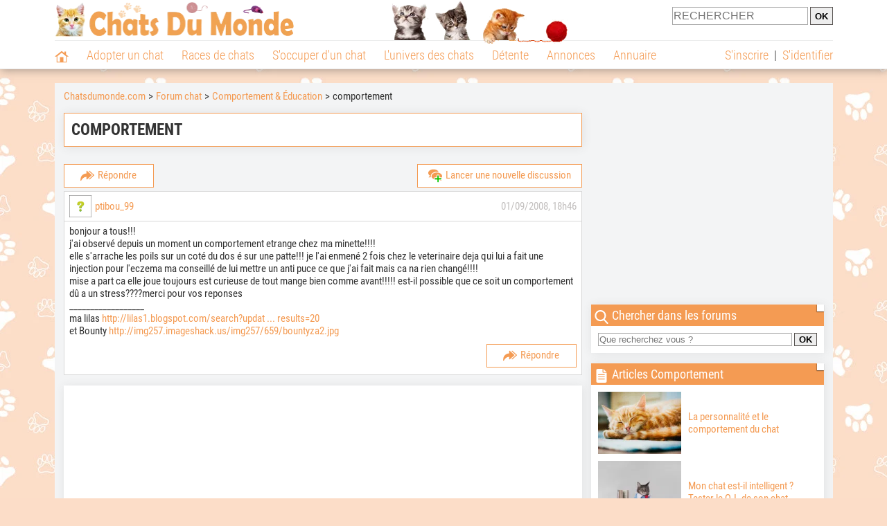

--- FILE ---
content_type: text/html; charset=UTF-8
request_url: https://www.chatsdumonde.com/forum/f46/comportement-t316385/
body_size: 11728
content:
<!DOCTYPE html>
<html xmlns="http://www.w3.org/1999/xhtml" dir="ltr" lang="fr">
<head>
<base href="https://www.chatsdumonde.com/forum/">
<!-- SEO by TfSEO (http://www.techforum.it/) -->	
<title>comportement - Comportement du chat</title>
<meta name="description" content="bonjour a tous!!! j'ai observé depuis un moment un comportement etrange chez ma minette!!!! elle s'arrache les poils sur un coté du dos é sur un...">
<!-- CSS Stylesheet -->



<!-- / CSS Stylesheet -->

<script src="clientscript/yui/yahoo-dom-event/yahoo-dom-event.js?v=383"></script>
<script src="clientscript/yui/connection/connection-min.js?v=383"></script>
<script>
<!--
var SESSIONURL = "";
var SECURITYTOKEN = "guest";
var IMGDIR_MISC = "https://img.chatsdumonde.com/forums/misc";
// -->
</script>
<script src="clientscript/vbulletin_global.js?v=383"></script>
<script src="clientscript/vbulletin_menu.js?v=383"></script>


	<link rel="alternate" type="application/rss+xml" title=" RSS Feed" href="external.php?type=RSS2">
	
		<link rel="alternate" type="application/rss+xml" title=" - Comportement & Éducation - RSS Feed" href="external.php?type=RSS2&amp;forumids=46">
	


            <meta name="robots" content="Index,follow,max-snippet:-1,max-image-preview:large,max-video-preview:-1">
            <meta name="viewport" content="width=device-width, initial-scale=1">
            
                            <meta property="og:title" content="">
                <meta property="og:type" content="website">
                <meta property="og:description" content="">
                <meta property="og:url" content="https://www.chatsdumonde.com/forum/f46/comportement-t316385/">
                <meta property="og:site_name" content="Chatsdumonde.com">                                    <meta property="fb:admins" content="100001917719228">
                                <meta property="og:locale" content="fr_FR">

                
                                    <meta property="og:image" content="https://img.chatsdumonde.com/visuels/thematiques/53_full.jpg">
                    <meta property="og:image:width" content="1280">
                    <meta property="og:image:height" content="960">
                    <meta name="thumbnail" content="https://img.chatsdumonde.com/visuels/thematiques/53_full.jpg">
                    <link rel="image_src" type="image/jpeg" href="https://img.chatsdumonde.com/visuels/thematiques/53_full.jpg">
                
                                <script type="application/ld+json">
                    [{"@context":"http://schema.org","@type":"Organization","name":"Chatsdumonde.com","url":"https://www.chatsdumonde.com/","logo":{"@type":"ImageObject","url":"https://img.chatsdumonde.com/global/logo/102/logo_white_big.jpg"},"sameAs":"https://www.facebook.com/chatsderace"}]                </script>
            
                            <link rel="canonical" href="https://www.chatsdumonde.com/forum/f46/comportement-t316385/">
                        <script type="text/javascript">
  !function(){var e=function(){var e,t="__tcfapiLocator",a=[],n=window;for(;n;){try{if(n.frames[t]){e=n;break}}catch(e){}if(n===window.top)break;n=n.parent}e||(!function e(){var a=n.document,r=!!n.frames[t];if(!r)if(a.body){var s=a.createElement("iframe");s.style.cssText="display:none",s.name=t,a.body.appendChild(s)}else setTimeout(e,5);return!r}(),n.__tcfapi=function(){for(var e,t=arguments.length,n=new Array(t),r=0;r<t;r++)n[r]=arguments[r];if(!n.length)return a;if("setGdprApplies"===n[0])n.length>3&&2===parseInt(n[1],10)&&"boolean"==typeof n[3]&&(e=n[3],"function"==typeof n[2]&&n[2]("set",!0));else if("ping"===n[0]){var s={gdprApplies:e,cmpLoaded:!1,cmpStatus:"stub"};"function"==typeof n[2]&&n[2](s)}else a.push(n)},n.addEventListener("message",(function(e){var t="string"==typeof e.data,a={};try{a=t?JSON.parse(e.data):e.data}catch(e){}var n=a.__tcfapiCall;n&&window.__tcfapi(n.command,n.version,(function(a,r){var s={__tcfapiReturn:{returnValue:a,success:r,callId:n.callId}};t&&(s=JSON.stringify(s)),e&&e.source&&e.source.postMessage&&e.source.postMessage(s,"*")}),n.parameter)}),!1))};"undefined"!=typeof module?module.exports=e:e()}();
</script>
<script type="text/javascript">
  const configSFBXAppConsent = {
    appKey: '43a11459-d4be-4a2f-a151-d056226e2ceb'
  }
</script>
<script src="https://cdn.appconsent.io/tcf2-clear/current/core.bundle.js" defer async></script>
<script type="text/javascript">
  window.dataLayer = window.dataLayer || [];
  if (typeof gtag === 'function') {
    window.isGtagInitBeforeAppConsent = true
  } else {
    function gtag() {
      dataLayer.push(arguments);
    }
  }
  (window.adsbygoogle = window.adsbygoogle || []).pauseAdRequests = 1;
  gtag('consent', 'default', {
    'analytics_storage': 'denied',
    'ad_user_data': 'denied',
    'ad_personalization': 'denied',
    'functionality_storage': 'denied',
    'security_storage': 'granted',
    'personalization_storage': 'denied',
    'ad_storage': 'denied',
    'wait_for_update': 500
  });
</script><link rel="preload" href="https://securepubads.g.doubleclick.net/tag/js/gpt.js" as="script" type="text/javascript">
<script>
var optidigitalQueue = optidigitalQueue || {};
optidigitalQueue.cmd = optidigitalQueue.cmd || [];
</script>
<script type='module' id='optidigital-ad-init' async data-config='{"adUnit": "/73308937/chatsdumonde.com/forums-topics","pageTargeting":{"thematique_id":"53"}}' src='//scripts.opti-digital.com/modules/?site=chatsdumonde'></script><script async src="https://fundingchoicesmessages.google.com/i/pub-3581225045785948?ers=1"></script><script>(function() {function signalGooglefcPresent() {if (!window.frames['googlefcPresent']) {if (document.body) {const iframe = document.createElement('iframe'); iframe.style = 'width: 0; height: 0; border: none; z-index: -1000; left: -1000px; top: -1000px;'; iframe.style.display = 'none'; iframe.name = 'googlefcPresent'; document.body.appendChild(iframe);} else {setTimeout(signalGooglefcPresent, 0);}}}signalGooglefcPresent();})();</script><link rel="preconnect" href="https://fonts.gstatic.com" crossorigin><link rel="preload" href="https://fonts.gstatic.com/s/robotocondensed/v16/ieVi2ZhZI2eCN5jzbjEETS9weq8-33mZGCQYbw.woff2" as="font" crossorigin><link rel="preload" href="https://fonts.gstatic.com/s/robotocondensed/v16/ieVl2ZhZI2eCN5jzbjEETS9weq8-19K7DQ.woff2" as="font" crossorigin><link rel="preload" href="https://fonts.gstatic.com/s/robotocondensed/v16/ieVi2ZhZI2eCN5jzbjEETS9weq8-32meGCQYbw.woff2" as="font" crossorigin><link rel="preload" href="https://fonts.gstatic.com/s/robotocondensed/v16/ieVj2ZhZI2eCN5jzbjEETS9weq8-19eLDwM9.woff2" as="font" crossorigin><link href="https://static.chatsdumonde.com/css/102/style_main.1.css?r=49187" rel="stylesheet" media="all"><link href="https://static.chatsdumonde.com/css/102/style_forums.1.css?r=49187" rel="stylesheet" media="all"><link href="https://static.chatsdumonde.com/css/102/style.1.css?r=49187" rel="stylesheet" media="print" onload="this.media='all'"><link href="https://static.chatsdumonde.com/css/102/print.1.css?r=49187" rel="stylesheet" media="print">
            <link rel="icon" type="image/x-icon" href="https://img.chatsdumonde.com/global/icones/jeux/102.ico">
            <link rel="shortcut icon" type="image/x-icon" href="https://img.chatsdumonde.com/global/icones/jeux/102.ico">

            <link rel="alternate" type="application/rss+xml" title="Chatsdumonde.com" href="https://static.chatsdumonde.com/rss/102101/articles-2-4.rss">

            <script src="https://static.chatsdumonde.com/js/domaines/102101.js?r=49378"></script>

            <script src="https://ajax.googleapis.com/ajax/libs/jquery/3.6.0/jquery.min.js"></script>            <script src="https://static.chatsdumonde.com/js/js_main.js?r=49378"></script>
            <script>charger_js('https://static.chatsdumonde.com/js/js.js?r=49378', []);</script>                                                                        <script>
                if (typeof(parametre) == 'undefined') {
                    var parametre = new Array();
                }
                parametre['current_version'] = '1';parametre['current_page_id_principal'] = '3520';                            </script><script>charger_js('https://static.chatsdumonde.com/js/wall.js?r=49378', {'success': 'affichage_wall();'});</script><script src='/.bunny-shield/bd/bunnyprint.js' data-key='GTrajXo16IJXbMN3Xn9u7Ot+l8B085qqcbwyPlMTS9t/tafd52go/VizxsFyQ98kIYUAK/[base64]/PNtqAJZKwgEVhrxgn8c=' data-validation='[base64]' id='bunnyprint' async></script></head><body onload="charger_lightbox('https://static.chatsdumonde.com/js/lightbox.js?r=49378', 'https://static.chatsdumonde.com/css/102/lightbox.1.css?r=49187', '');" onbeforeprint="print_page()">
<iframe id="doit" name="doit" class="masquer"></iframe><div id="doit_div" class="masquer"></div><div class="masquer position_fixed flex flex_center flex_justify_center" id="pprompt_div">
                    <div id="pprompt_overlay" class="overlay" onclick="pprompt_light_masquer();"></div>
                    <div id="pprompt_content"></div>
                </div>
                <div id="pprompt_div_save" class="masquer"></div>	<div id="header" class="flex flex_justify_center header">
		<div class="site_width">
		    <div id="header_version_1_haut" class="flex">
                <a href="https://www.chatsdumonde.com/"><img alt="Chats du monde, le site des amoureux des chats et chatons" src="https://img.chatsdumonde.com/global/logo/102/logo.png" class="visuels_type_23 flex flex_align_self_center" id="header_logo"></a>                <div class="flex_1 text_center"><img alt="Chatons" id="header_frise" class="visuels_type_183" src="https://img.chatsdumonde.com/visuels/emplacements/183/1.png"></div>                <div id="header_search" class="margin_top_default"><form action="/applications/3/ajax/search/traitement_search.php" id="form_search_header" target="doit" method="POST" class="flex">
<input type="hidden" name="domaine_id" value="">
<input type="hidden" name="entiteid" value="">
<input type="text" name="search" maxlength="80" placeholder="RECHERCHER" class="input_height_big">
<input type="submit" class="margin_left_xsmall" value="OK">
</form></div>
			</div>
			<div id="header_separateur" class="clear"></div>
			<nav class="float_left">
				<ul class="ul_block ol_ul_inline_block ul_light">
											<li id="nav_homepage">
							<a title="Page d'accueil" href="../../..//"><span class="lozad_sprite taille_3 sprite sprite_41" style="background-position: -3300px -0px;"></span></a>						</li>
										<li><a class="header_rubriques" href="../../../adoption/">Adopter un chat</a><ul class="display_none header_rubriques_unfold position_absolute ul_block ul_light"><li><a href="../../../adoption/">Conseils pour l'adoption</a></li><li><a href="../../../races-de-chats/">Races de chats</a></li><li><a href="../../../adresse/1-0-0-0-0-elevage-de-chats-1.php">Annuaire des élevages</a></li><li><a href="../../../adresse/17-0-0-0-0-refuge-pour-chat-association-de-protection-animale-1.php">Annuaire des refuges et associations</a></li><li><a href="../../../annonces/1-0-0-0-0-0-0-vente-chat-1.php">Chats à vendre</a></li><li><a href="../../../annonces/5-0-0-0-0-0-0-don-chat-1.php">Chats à donner</a></li><li><a href="../../../adoption/idee-nom-pour-chat-1157.php">Idées de nom de chat</a></li></ul></li><li><a class="header_rubriques" href="../../../races-de-chats/">Races de chats</a><ul class="display_none header_rubriques_unfold position_absolute ul_block ul_light"><li><a href="../../../races-de-chats/">Toutes les races</a></li><li><a href="../../../races-de-chats/bengal-2501.php">Bengal</a></li><li><a href="../../../races-de-chats/british-shorthair-2076.php">British Shorthair</a></li><li><a href="../../../races-de-chats/chartreux-2503.php">Chartreux</a></li><li><a href="../../../races-de-chats/maine-coon-2502.php">Maine Coon</a></li><li><a href="../../../races-de-chats/persan-2504.php">Persan</a></li><li><a href="../../../races-de-chats/ragdoll-2153.php">Ragdoll</a></li><li><a href="../../../races-de-chats/sacre-de-birmanie-2569.php">Sacré de Birmanie</a></li><li><a href="../../../../../../races-de-chats/siamois-2158.php">Siamois</a></li><li><a href="../../../races-de-chats/siberien-2126.php">Sibérien</a></li><li><a href="../../../races-de-chats/sphynx-2159.php">Sphynx</a></li></ul></li><li><a class="header_rubriques" href="../../../s-occuper-d-un-chat.php">S'occuper d'un chat</a><ul class="display_none header_rubriques_unfold position_absolute ul_block ul_light"><li><a href="../../../alimentation/">Alimentation</a></li><li><a href="../../../education/">Éducation</a></li><li><a href="../../../comportement/">Comportement</a></li><li><a href="../../../toilettage-entretien/">Entretien</a></li><li><a href="../../../sante/">Santé</a></li><li><a href="../../../activites/">Activités</a></li><li><a href="../../../vie-pratique/">Vie pratique</a></li><li><a href="../../../accessoires/">Accessoires</a></li><li><a href="../../../forum/">Forums d'entraide</a></li></ul></li><li><a class="header_rubriques" href="../../../les-chats.php">L'univers des chats</a><ul class="display_none header_rubriques_unfold position_absolute ul_block ul_light"><li><a href="../../../histoire/">Histoire</a></li><li><a href="../../../anatomie/">Anatomie</a></li><li><a href="../../../races-de-chats/">Races</a></li><li><a href="../../../metier/">Métiers avec des chats</a></li><li><a href="../../../culture/">Le chat dans la culture</a></li><li><a href="../../../chats-celebres/">Chats célèbres</a></li><li><a href="../../../monde/">Les chats dans le monde</a></li><li><a href="../../../usages/">Usages du chat</a></li><li><a href="../../../cousins-du-chat/">Cousins du chat</a></li></ul></li><li><a class="header_rubriques" href="../../../detente.php">Détente</a><ul class="display_none header_rubriques_unfold position_absolute ul_block ul_light"><li><a href="../../../photos-chats/">Photos</a></li><li><a href="../../../diaporamas-photos/">Diaporamas photos</a></li><li><a href="../../../video/">Vidéos</a></li><li><a href="../../../forum/">Forum</a></li></ul></li><li><a class="header_rubriques" href="../../../annonces/petites-annonces-chats-chatons.php">Annonces</a><ul class="display_none header_rubriques_unfold position_absolute ul_block ul_light"><li><a href="../../../annonces/1-0-0-0-0-0-0-vente-chat-1.php">Chats à vendre</a></li><li><a href="../../../annonces/5-0-0-0-0-0-0-don-chat-1.php">Chats à donner</a></li><li><a href="../../../annonces/3-0-0-0-0-0-0-offres-saillie-1.php">Saillie</a></li><li><a href="../../../annonces/publier-une-annonce.php" rel="nofollow">Publier une annonce</a></li></ul></li><li><a class="header_rubriques" href="../../../adresse/annuaire-professionnels-chats.php">Annuaire</a><ul class="display_none header_rubriques_unfold position_absolute ul_block ul_light"><li><a href="../../../adresse/annuaire-professionnels-chats.php">Tous les métiers</a></li><li><a href="../../../adresse/1-0-0-0-0-elevage-de-chats-1.php">Élevages</a></li><li><a href="../../../adresse/17-0-0-0-0-refuge-pour-chat-association-de-protection-animale-1.php">Refuges et associations</a></li><li><a href="../../../adresse/9-0-0-0-0-comportementaliste-pour-chat-1.php">Comportementalistes</a></li><li><a href="../../../adresse/19-0-0-0-0-toiletteur-pour-chat-1.php">Toiletteurs</a></li><li><a href="../../../adresse/35-0-0-0-0-osteopathe-masseur-pour-chat-1.php">Masseurs et ostéopathes</a></li><li><a href="../../../adresse/16-0-0-0-0-pension-pour-chat-1.php">Pensions</a></li><li><a href="../../../adresse/inscription.php" rel="nofollow">Référencer mon activité</a></li></ul></li>				</ul>
			</nav>
            <script>
            $('nav li').hover(
              function() {
                  $('ul', this).stop().slideDown(0);
              },
                function() {
                $('ul', this).stop().slideUp(0);
              }
            );
            </script>
							<div id="header_not_logged" class="header_logged_or_not_logged text_right"><div class="header_rubriques"><a href="../../../inscription.php" rel="nofollow">S'inscrire</a>&nbsp;&nbsp;|&nbsp;&nbsp;<a href="../../../index.php?page_id=3051&amp;redirection=forum/f46/comportement-t316385/" rel="nofollow">S'identifier</a></div></div>
						<div class="clear"></div>
		</div>
	</div>
    <div id="div_modal_header" onClick="masquer(&quot;div_modal_header&quot;);" class="img_center site_width"></div><div id="centre_page" class="site_width">
<div id="centre_page_gauche_droite" class="flex"><div id="div_gauche"><div id="breadcrumb"><ol itemscope itemtype="http://schema.org/BreadcrumbList" class="ol_ul_inline"><li itemprop="itemListElement" itemscope="" itemtype="http://schema.org/ListItem"><meta itemprop="position" content="1"><a itemprop="item" href="../../..//"><span itemprop="name">Chatsdumonde.com</span></a></li><li itemprop="itemListElement" itemscope="" itemtype="http://schema.org/ListItem"><meta itemprop="position" content="2"><a itemprop="item" href="../../../../../../forum/"><span itemprop="name">Forum chat</span></a></li><li itemprop="itemListElement" itemscope="" itemtype="http://schema.org/ListItem"><meta itemprop="position" content="3"><a itemprop="item" href="../../../forum/f46/"><span itemprop="name">Comportement & Éducation</span></a></li><li itemprop="itemListElement" itemscope="" itemtype="http://schema.org/ListItem" class="li_last"><meta itemprop="position" content="4"><span itemprop="name">comportement</span></li></ol></div><div class="boxe_2 boxe_gauche_centre boxe_width_gauche_centre">
						<div class="boxe_content"><h1>comportement</h1><div class="clear"></div></div></div>

<!-- content table -->
<div class="boxe_width_gauche_centre">
<div class="clear"></div>





<!-- controls above postbits -->
<div>

<a  class="bouton bouton_width_small bouton_1 margin_bottom_small float_left" href="../../../index.php?page_id=3400&amp;redirection=forum%2Fnewreply.php%3Fdo%3Dnewreply%26t%3D316385" id="bouton_lien[3505][top]" rel="nofollow"><span class="lozad_sprite taille_3 sprite sprite_41 margin_right_small" style="background-position: -3240px -0px;"></span>Répondre</a>
<a  class="bouton bouton_width_auto bouton_1 margin_bottom_small float_right" href="../../../index.php?page_id=3400&amp;redirection=forum%2Fnewthread.php%3Fdo%3Dnewthread%26f%3D46" id="bouton_lien[3501][top]" rel="nofollow"><span class="lozad_sprite taille_3 sprite sprite_22 margin_right_small" style="background-position: -680px -20px;"></span>Lancer une nouvelle discussion</a>
	


</div>

<!-- / controls above postbits -->

<!-- toolbar -->






<!-- / toolbar -->

<!-- end content table -->
<!-- / end content table -->





<div id="posts"><!-- post #2938847 -->

	<div class="boxe_gauche_centre boxe_width_gauche_centre" id="edit2938847">
	<!-- this is not the last post shown on the page -->


<table class="tborder width_100pourcent" id="post2938847">
	<tr>
		<td class="alt1" >
			<div class="flex flex_center flex_space_between">
				<div class="margin_right_small flex flex_center">
					
						<img alt="ptibou_99" data-src="https://img.chatsdumonde.com/visuels/interro.png" class="margin_right_small lozad upload_output_3_25" title="" src="https://img.chatsdumonde.com/global/interface/divers/1x1_lightgrey.png">
					

					<div>
						<div class="flex_center flex_inline">
							<a  href="../m/3564108-ptibou99/"  rel='nofollow' >ptibou_99</a>
							
						</div>
						
					</div>
				</div>
					
				<div class="flex_center flex_wrap text_right texte_secondaire">
					
						01/09/2008, 18h46
					
					
					<div class="flex_1">
						

						

						

						
					</div>
				</div>
			</div>
		</td>
	</tr>			
	<tr>
	
	<td class="alt1 forum_post" id="td_post_2938847">
		
	<!-- message, attachments, sig -->

		<!-- message -->
		<div id="post_message_2938847" class="texte_avec_intertitres">
			bonjour a tous!!!<br>
j'ai observé depuis un moment un comportement etrange chez ma minette!!!!<br>
elle s'arrache les poils sur un coté du dos é sur une patte!!! je l'ai enmené 2 fois chez le veterinaire deja qui lui a fait une injection pour l'eczema ma conseillé de lui mettre un anti puce ce que j'ai fait mais ca na rien changé!!!!<br>
mise a part ca elle joue toujours est curieuse de tout mange bien comme avant!!!!! est-il possible que ce soit un comportement dû a un stress????merci pour vos reponses
		</div>
		<!-- / message -->

		

		
		<!-- sig -->
			<div>
				__________________<br>
				ma lilas <a href="http://lilas1.blogspot.com/search?updated-min=2007-01-01T00%3A00%3A00-08%3A00&amp;updated-max=2008-01-01T00%3A00%3A00-08%3A00&amp;max-results=20" rel="nofollow" target="_blank">http://lilas1.blogspot.com/search?updat ... results=20</a><br>
et Bounty <a href="http://img257.imageshack.us/img257/659/bountyza2.jpg" rel="nofollow" target="_blank">http://img257.imageshack.us/img257/659/bountyza2.jpg</a>
			</div>
		<!-- / sig -->
		

		

                       
                        
			<!-- controls -->
                        <a  class="bouton bouton_width_small bouton_1 float_right margin_bottom_small" href="../../../index.php?page_id=3400&amp;redirection=forum%2Fnewreply.php%3Fdo%3Dnewreply%26p%3D2938847" id="bouton_lien[3520][2938847]" rel="nofollow"><span class="lozad_sprite taille_3 sprite sprite_41 margin_right_small" style="background-position: -3240px -0px;"></span>Répondre</a>

			

			
			


			
			



			
			
			
			
				
			
			<!-- / controls -->


	<!-- message, attachments, sig -->

	</td>
</tr>
</table>


<div class="boxe_1 boxe_gauche_centre boxe_width_gauche_centre " id="bloc_352097">
						<div class="boxe_content " id="bloc_352097_content"><div class="Content_1"></div><div class="clear"></div></div></div>



	</div>

<!-- / post #2938847 --><!-- post #2938858 -->

	<div class="boxe_gauche_centre boxe_width_gauche_centre" id="edit2938858">
	<!-- this is not the last post shown on the page -->


<table class="tborder width_100pourcent" id="post2938858">
	<tr>
		<td class="alt1" >
			<div class="flex flex_center flex_space_between">
				<div class="margin_right_small flex flex_center">
					
						<img alt="livy-rose" data-src="https://upload.chatsdumonde.com/img/3-_xsmall-3563894-livy-rose.jpg?1431160182" class="margin_right_small lozad upload_output_3_25" title="" src="https://img.chatsdumonde.com/global/interface/divers/1x1_lightgrey.png">
					

					<div>
						<div class="flex_center flex_inline">
							<a  href="../m/3563894-livy-rose/"  rel='nofollow' >livy-rose</a>
							
						</div>
						
					</div>
				</div>
					
				<div class="flex_center flex_wrap text_right texte_secondaire">
					
						01/09/2008, 20h15
					
					
					<div class="flex_1">
						

						

						

						
					</div>
				</div>
			</div>
		</td>
	</tr>			
	<tr>
	
	<td class="alt1 forum_post" id="td_post_2938858">
		
	<!-- message, attachments, sig -->

		<!-- message -->
		<div id="post_message_2938858" class="texte_avec_intertitres">
			les chiens ont ce meme comportement en cas de stress et les lapins aussi... c'est un vrais probleme comportemental generalement lié au mal etre. il y a un truc qui dois la chagriner, peut etre le manque d' exercice ou du bruit... un autre animal?
		</div>
		<!-- / message -->

		

		

		

                       
                        
			<!-- controls -->
                        <a  class="bouton bouton_width_small bouton_1 float_right margin_bottom_small" href="../../../index.php?page_id=3400&amp;redirection=forum%2Fnewreply.php%3Fdo%3Dnewreply%26p%3D2938858" id="bouton_lien[3520][2938858]" rel="nofollow"><span class="lozad_sprite taille_3 sprite sprite_41 margin_right_small" style="background-position: -3240px -0px;"></span>Répondre</a>

			

			
			


			
			



			
			
			
			
				
			
			<!-- / controls -->


	<!-- message, attachments, sig -->

	</td>
</tr>
</table>




	</div>

<!-- / post #2938858 --><!-- post #2938859 -->

	<div class="boxe_gauche_centre boxe_width_gauche_centre" id="edit2938859">
	<!-- this is not the last post shown on the page -->


<table class="tborder width_100pourcent" id="post2938859">
	<tr>
		<td class="alt1" >
			<div class="flex flex_center flex_space_between">
				<div class="margin_right_small flex flex_center">
					
						<img class="margin_right_small upload_output_3_25" src="https://img.chatsdumonde.com/visuels/interro.png" alt="Avatar">
					

					<div>
						<div class="flex_center flex_inline">
							nemesis2232
							
						</div>
						
					</div>
				</div>
					
				<div class="flex_center flex_wrap text_right texte_secondaire">
					
						01/09/2008, 20h16
					
					
					<div class="flex_1">
						

						

						

						
					</div>
				</div>
			</div>
		</td>
	</tr>			
	<tr>
	
	<td class="alt1 forum_post" id="td_post_2938859">
		
	<!-- message, attachments, sig -->

		<!-- message -->
		<div id="post_message_2938859" class="texte_avec_intertitres">
			Coucou, que t'a dit le véto exactement?<br>
Ca peut venir du stress ou de l'alimentation.<br>
Que lui donne tu a manger?
		</div>
		<!-- / message -->

		

		

		

                       
                        
			<!-- controls -->
                        <a  class="bouton bouton_width_small bouton_1 float_right margin_bottom_small" href="../../../index.php?page_id=3400&amp;redirection=forum%2Fnewreply.php%3Fdo%3Dnewreply%26p%3D2938859" id="bouton_lien[3520][2938859]" rel="nofollow"><span class="lozad_sprite taille_3 sprite sprite_41 margin_right_small" style="background-position: -3240px -0px;"></span>Répondre</a>

			

			
			


			
			



			
			
			
			
				
			
			<!-- / controls -->


	<!-- message, attachments, sig -->

	</td>
</tr>
</table>




	</div>

<!-- / post #2938859 --><!-- post #2938860 -->

	<div class="boxe_gauche_centre boxe_width_gauche_centre" id="edit2938860">
	<!-- this is not the last post shown on the page -->


<table class="tborder width_100pourcent" id="post2938860">
	<tr>
		<td class="alt1" >
			<div class="flex flex_center flex_space_between">
				<div class="margin_right_small flex flex_center">
					
						<img alt="ptibou_99" data-src="https://img.chatsdumonde.com/visuels/interro.png" class="margin_right_small lozad upload_output_3_25" title="" src="https://img.chatsdumonde.com/global/interface/divers/1x1_lightgrey.png">
					

					<div>
						<div class="flex_center flex_inline">
							<a  href="../m/3564108-ptibou99/"  rel='nofollow' >ptibou_99</a>
							
						</div>
						
					</div>
				</div>
					
				<div class="flex_center flex_wrap text_right texte_secondaire">
					
						01/09/2008, 20h18
					
					
					<div class="flex_1">
						

						

						

						
					</div>
				</div>
			</div>
		</td>
	</tr>			
	<tr>
	
	<td class="alt1 forum_post" id="td_post_2938860">
		
	<!-- message, attachments, sig -->

		<!-- message -->
		<div id="post_message_2938860" class="texte_avec_intertitres">
			le veto ne ma rien di de special c ca ki membete je n'ai pas u de reponse!!!!!et en ce qui concerne lalimentation je lui donne des croquette que le veterinaire ma conseillé!!
		</div>
		<!-- / message -->

		

		
		<!-- sig -->
			<div>
				__________________<br>
				ma lilas <a href="http://lilas1.blogspot.com/search?updated-min=2007-01-01T00%3A00%3A00-08%3A00&amp;updated-max=2008-01-01T00%3A00%3A00-08%3A00&amp;max-results=20" rel="nofollow" target="_blank">http://lilas1.blogspot.com/search?updat ... results=20</a><br>
et Bounty <a href="http://img257.imageshack.us/img257/659/bountyza2.jpg" rel="nofollow" target="_blank">http://img257.imageshack.us/img257/659/bountyza2.jpg</a>
			</div>
		<!-- / sig -->
		

		

                       
                        
			<!-- controls -->
                        <a  class="bouton bouton_width_small bouton_1 float_right margin_bottom_small" href="../../../index.php?page_id=3400&amp;redirection=forum%2Fnewreply.php%3Fdo%3Dnewreply%26p%3D2938860" id="bouton_lien[3520][2938860]" rel="nofollow"><span class="lozad_sprite taille_3 sprite sprite_41 margin_right_small" style="background-position: -3240px -0px;"></span>Répondre</a>

			

			
			


			
			



			
			
			
			
				
			
			<!-- / controls -->


	<!-- message, attachments, sig -->

	</td>
</tr>
</table>




	</div>

<!-- / post #2938860 --><!-- post #2938861 -->

	<div class="boxe_gauche_centre boxe_width_gauche_centre" id="edit2938861">
	<!-- this is not the last post shown on the page -->


<table class="tborder width_100pourcent" id="post2938861">
	<tr>
		<td class="alt1" >
			<div class="flex flex_center flex_space_between">
				<div class="margin_right_small flex flex_center">
					
						<img alt="ptibou_99" data-src="https://img.chatsdumonde.com/visuels/interro.png" class="margin_right_small lozad upload_output_3_25" title="" src="https://img.chatsdumonde.com/global/interface/divers/1x1_lightgrey.png">
					

					<div>
						<div class="flex_center flex_inline">
							<a  href="../m/3564108-ptibou99/"  rel='nofollow' >ptibou_99</a>
							
						</div>
						
					</div>
				</div>
					
				<div class="flex_center flex_wrap text_right texte_secondaire">
					
						01/09/2008, 20h20
					
					
					<div class="flex_1">
						

						

						

						
					</div>
				</div>
			</div>
		</td>
	</tr>			
	<tr>
	
	<td class="alt1 forum_post" id="td_post_2938861">
		
	<!-- message, attachments, sig -->

		<!-- message -->
		<div id="post_message_2938861" class="texte_avec_intertitres">
			<div class="margin_left_xbig margin_top_small margin_right_xbig margin_bottom_big">
	<div class="smallfont margin_bottom_xxsmall">Citation:</div>
	<table class="width_100pourcent">
	<tr>
		<td class="alt1" style="border:1px inset">
			
				<div>
					Envoyé par <strong>Arween</strong>
					
				</div>
				<div class="text_italic">les chiens ont ce meme comportement en cas de stress et les lapins aussi... c'est un vrais probleme comportemental generalement lié au mal etre. il y a un truc qui dois la chagriner, peut etre le manque d' exercice ou du bruit... un autre animal?</div>
			
		</td>
	</tr>
	</table>
</div><br>
<br>
<br>
mais comment savoir ski ne va pas !!!au debut je me disais que peut etre ca la gene de ne pas allé dehors mais en mm tps elle na jamais ete habitué a yaller!!je ne sais pas trop ca membete de la voir comme ca
		</div>
		<!-- / message -->

		

		
		<!-- sig -->
			<div>
				__________________<br>
				ma lilas <a href="http://lilas1.blogspot.com/search?updated-min=2007-01-01T00%3A00%3A00-08%3A00&amp;updated-max=2008-01-01T00%3A00%3A00-08%3A00&amp;max-results=20" rel="nofollow" target="_blank">http://lilas1.blogspot.com/search?updat ... results=20</a><br>
et Bounty <a href="http://img257.imageshack.us/img257/659/bountyza2.jpg" rel="nofollow" target="_blank">http://img257.imageshack.us/img257/659/bountyza2.jpg</a>
			</div>
		<!-- / sig -->
		

		

                       
                        
			<!-- controls -->
                        <a  class="bouton bouton_width_small bouton_1 float_right margin_bottom_small" href="../../../index.php?page_id=3400&amp;redirection=forum%2Fnewreply.php%3Fdo%3Dnewreply%26p%3D2938861" id="bouton_lien[3520][2938861]" rel="nofollow"><span class="lozad_sprite taille_3 sprite sprite_41 margin_right_small" style="background-position: -3240px -0px;"></span>Répondre</a>

			

			
			


			
			



			
			
			
			
				
			
			<!-- / controls -->


	<!-- message, attachments, sig -->

	</td>
</tr>
</table>




	</div>

<!-- / post #2938861 --><!-- post #2938864 -->

	<div class="boxe_gauche_centre boxe_width_gauche_centre" id="edit2938864">
	<!-- this is not the last post shown on the page -->


<table class="tborder width_100pourcent" id="post2938864">
	<tr>
		<td class="alt1" >
			<div class="flex flex_center flex_space_between">
				<div class="margin_right_small flex flex_center">
					
						<img class="margin_right_small upload_output_3_25" src="https://img.chatsdumonde.com/visuels/interro.png" alt="Avatar">
					

					<div>
						<div class="flex_center flex_inline">
							nemesis2232
							
						</div>
						
					</div>
				</div>
					
				<div class="flex_center flex_wrap text_right texte_secondaire">
					
						01/09/2008, 20h56
					
					
					<div class="flex_1">
						

						

						

						
					</div>
				</div>
			</div>
		</td>
	</tr>			
	<tr>
	
	<td class="alt1 forum_post" id="td_post_2938864">
		
	<!-- message, attachments, sig -->

		<!-- message -->
		<div id="post_message_2938864" class="texte_avec_intertitres">
			<div class="margin_left_xbig margin_top_small margin_right_xbig margin_bottom_big">
	<div class="smallfont margin_bottom_xxsmall">Citation:</div>
	<table class="width_100pourcent">
	<tr>
		<td class="alt1" style="border:1px inset">
			
				<div>
					Envoyé par <strong>elisa</strong>
					
				</div>
				<div class="text_italic">le veto ne ma rien di de special c ca ki membete je n'ai pas u de reponse!!!!!et en ce qui concerne lalimentation je lui donne des croquette que le veterinaire ma conseillé!!</div>
			
		</td>
	</tr>
	</table>
</div>C'est a dire ??<br>
lequel exactement?<br>
<br>
Je pense qu'il faut faire une prise de sang pour voir ce qui ne va pas.
		</div>
		<!-- / message -->

		

		

		

                       
                        
			<!-- controls -->
                        <a  class="bouton bouton_width_small bouton_1 float_right margin_bottom_small" href="../../../index.php?page_id=3400&amp;redirection=forum%2Fnewreply.php%3Fdo%3Dnewreply%26p%3D2938864" id="bouton_lien[3520][2938864]" rel="nofollow"><span class="lozad_sprite taille_3 sprite sprite_41 margin_right_small" style="background-position: -3240px -0px;"></span>Répondre</a>

			

			
			


			
			



			
			
			
			
				
			
			<!-- / controls -->


	<!-- message, attachments, sig -->

	</td>
</tr>
</table>




	</div>

<!-- / post #2938864 --><!-- post #2938876 -->

	<div class="boxe_gauche_centre boxe_width_gauche_centre" id="edit2938876">
	


<table class="tborder width_100pourcent" id="post2938876">
	<tr>
		<td class="alt1" >
			<div class="flex flex_center flex_space_between">
				<div class="margin_right_small flex flex_center">
					
						<img alt="livy-rose" data-src="https://upload.chatsdumonde.com/img/3-_xsmall-3563894-livy-rose.jpg?1431160182" class="margin_right_small lozad upload_output_3_25" title="" src="https://img.chatsdumonde.com/global/interface/divers/1x1_lightgrey.png">
					

					<div>
						<div class="flex_center flex_inline">
							<a  href="../m/3563894-livy-rose/"  rel='nofollow' >livy-rose</a>
							
						</div>
						
					</div>
				</div>
					
				<div class="flex_center flex_wrap text_right texte_secondaire">
					
						01/09/2008, 23h14
					
					
					<div class="flex_1">
						

						

						

						
					</div>
				</div>
			</div>
		</td>
	</tr>			
	<tr>
	
	<td class="alt1 forum_post" id="td_post_2938876">
		
	<!-- message, attachments, sig -->

		<!-- message -->
		<div id="post_message_2938876" class="texte_avec_intertitres">
			pour le stress cela peut etre pas mal de choses, l' ennuie, la solitude... le bruit, un autre animal, une situation perturbante pour elle.<br>
je ne pense pas que ca vienne de l' exterrieur il y a beaucoup de chats qui vivent dedans sans jamais sortir et se portent tres bien.<br>
<br>
tu devrais aller voir un autre veto pour demanderun autre avis puisque ton veto ne c'est pas vraiment penché sur la question.
		</div>
		<!-- / message -->

		

		

		

                       
                        
			<!-- controls -->
                        <a  class="bouton bouton_width_small bouton_1 float_right margin_bottom_small" href="../../../index.php?page_id=3400&amp;redirection=forum%2Fnewreply.php%3Fdo%3Dnewreply%26p%3D2938876" id="bouton_lien[3520][2938876]" rel="nofollow"><span class="lozad_sprite taille_3 sprite sprite_41 margin_right_small" style="background-position: -3240px -0px;"></span>Répondre</a>

			

			
			


			
			



			
			
			
			
				
			
			<!-- / controls -->


	<!-- message, attachments, sig -->

	</td>
</tr>
</table>




	</div>

<!-- / post #2938876 --><div id="lastpost"></div></div>

<!-- start content table -->
<!-- / start content table -->

<!-- controls below postbits -->
<div>


<a  class="bouton bouton_width_small bouton_1 margin_bottom_small float_left" href="../../../index.php?page_id=3400&amp;redirection=forum%2Fnewreply.php%3Fdo%3Dnewreply%26t%3D316385" id="bouton_lien[3505][bottom]" rel="nofollow"><span class="lozad_sprite taille_3 sprite sprite_41 margin_right_small" style="background-position: -3240px -0px;"></span>Répondre</a>
<a  class="bouton bouton_width_auto bouton_1 margin_bottom_small float_right" href="../../../index.php?page_id=3400&amp;redirection=forum%2Fnewthread.php%3Fdo%3Dnewthread%26f%3D46" id="bouton_lien[3501][bottom]" rel="nofollow"><span class="lozad_sprite taille_3 sprite sprite_22 margin_right_small" style="background-position: -680px -20px;"></span>Lancer une nouvelle discussion</a>

	




</div>

		
<div class="clear"></div>
<!-- / controls below postbits -->










<!-- lightbox scripts -->
	<script type="text/javascript" src="clientscript/vbulletin_lightbox.js?v=383"></script>
	<script type="text/javascript">
	<!--
	vBulletin.register_control("vB_Lightbox_Container", "posts", 1);
	//-->
	</script>
<!-- / lightbox scripts -->










<!-- next / previous links -->


<!-- / next / previous links -->




<!-- popup menu contents -->

<!-- thread tools menu -->

<!-- / thread tools menu -->

<!-- **************************************************** -->


<!-- thread search menu -->

<!-- / thread search menu -->


<!-- **************************************************** -->










<!-- NAVBAR POPUP MENUS -->
	
	

<!-- / NAVBAR POPUP MENUS -->


</div>




<!-- /content area table -->

<img src="https://www.chatsdumonde.com/forum/f46/comportement-t316385/cron.php?rand=1765645225" alt="" width="1" height="1">


<script>
<!--
	// Main vBulletin Javascript Initialization
	vBulletin_init();
//-->
</script>
<div class="boxe_1 boxe_gauche_centre boxe_width_gauche_centre " id="bloc_599">
						<div class="boxe_content " id="bloc_599_content"><div class="Content_Bottom"></div><div class="clear"></div></div></div></div><div id="div_droite"><div class="boxe_droite  " id="bloc_352058_content"><div class="Rectangle_1"></div></div>
		<div class="boxe_1 boxe_droite boxe_width_droite " id="bloc_35004">
			<div class="boxe_titre boxe_titre_1 flex flex_center font_size_xxbig" id="bloc_35004_titre"><div class="margin_right_small"><div class="taille_3"><span class="sprite_41_413 lozad_sprite taille_3 sprite sprite_41_modalite_4_global" style="background-position: -1620px 0px;"></span></div></div>Chercher dans les forums</div>
			<div class="boxe_content " id="bloc_35004_content"><form action="/applications/3/ajax/search/traitement_search.php" id="form_affichage_forums_search" target="doit" method="POST" class="flex">
<input type="hidden" name="domaine_id" value="102101">
<input type="hidden" name="entiteid" value="35">
<input type="text" name="search" maxlength="80" placeholder="Que recherchez vous ?" class="flex_1">
<input type="submit" class="margin_left_xsmall" value="OK">
</form><div class="clear"></div></div></div>
		<div class="boxe_1 boxe_droite boxe_width_droite " id="bloc_35014">
			<div class="boxe_titre boxe_titre_1 flex flex_center font_size_xxbig" id="bloc_35014_titre"><div class="margin_right_small"><div class="taille_3"><span class="sprite_22_223 lozad_sprite taille_3 sprite sprite_22_modalite_4" style="background-position: -640px 0px;"></span></div></div>Articles Comportement</div>
			<div class="boxe_content " id="bloc_35014_content">
                            <a href="../../../comportement/personnalite-psychologie-chat-1330.php" class="flex lien_bloc"><img data-src="https://upload.chatsdumonde.com/img_global/24-comportement/1330-personnalite-psychologie-chat.jpg" class="lozad taille_11" src="https://img.chatsdumonde.com/global/interface/divers/1x1_lightgrey.png" alt="La personnalit&eacute; et le comportement du chat">					
                                <div class="ligne_txt_img_half_txt_left flex_1 flex_align_self_center">La personnalité et le comportement du chat</div>
                            </a><div class="clear margin_top_default"></div>
                            <a href="../../../comportement/test-qi-intelligence-chat-17683.php" class="flex lien_bloc margin_top_default"><img data-src="https://upload.chatsdumonde.com/img_global/24-comportement/17683-test-qi-intelligence-chat.jpg" class="lozad taille_11" src="https://img.chatsdumonde.com/global/interface/divers/1x1_lightgrey.png" alt="Mon chat est-il intelligent&nbsp;? Tester le Q.I. de son chat">					
                                <div class="ligne_txt_img_half_txt_left flex_1 flex_align_self_center">Mon chat est-il intelligent ? Tester le Q.I. de son chat</div>
                            </a>
                            <a href="../../../comportement/chat-fait-pipi-caca-dans-les-plantes-18716.php" class="flex lien_bloc margin_top_default"><img data-src="https://upload.chatsdumonde.com/img_global/24-comportement/18716-chat-fait-pipi-caca-dans-les-plantes.jpg" class="lozad taille_11" src="https://img.chatsdumonde.com/global/interface/divers/1x1_lightgrey.png" alt="Un Maine Coon roux creuse la terre dans le jardin">					
                                <div class="ligne_txt_img_half_txt_left flex_1 flex_align_self_center">Mon chat fait ses besoins dans les plantes : causes et solutions</div>
                            </a><div class="clear"></div><a  class="bouton bouton_width_default bouton_1 margin_top_big" href="../../../comportement/" id="bouton_lien[337013]">Voir plus d'articles</a><div class="clear"></div></div></div>
		<div class="boxe_1 boxe_droite boxe_width_droite " id="bloc_35015">
			<div class="boxe_titre boxe_titre_1 flex flex_center font_size_xxbig" id="bloc_35015_titre"><div class="margin_right_small"><div class="taille_3"><span class="sprite_75_753 lozad_sprite taille_3 sprite sprite_75" style="background-position: -80px -60px;"></span></div></div>Vidéos sur ce sujet</div>
			<div class="boxe_content " id="bloc_35015_content">
                            <a href="../../../video/vie-pratique/deux-chats-qui-s-amusent-en-se-bagarrant-22085.php" class="flex lien_bloc"><div class="position_relative"><img data-src="https://upload.chatsdumonde.com/img_global/24-vie-pratique/22085-deux-chats-qui-s-amusent-en-se-bagarrant.jpg" class="lozad taille_11" src="https://img.chatsdumonde.com/global/interface/divers/1x1_lightgrey.png" alt="Deux chats qui s'amusent en se bagarrant"><div class="articles_type_overlay_5 articles_type_overlay_5_245 position_absolute">
                    <span class="position_absolute"></span>
                </div></div>					
                                <div class="ligne_txt_img_half_txt_left flex_1 flex_align_self_center">Deux chats qui s'amusent en se bagarrant</div>
                            </a>
                            <a href="../../../video/comportement/la-vie-secrete-des-chats-adapte-par-tf1-16137.php" class="flex lien_bloc margin_top_default"><div class="position_relative"><img data-src="https://upload.chatsdumonde.com/img_global/24-comportement/16137-la-vie-secrete-des-chats-adapte-par-tf1.jpg" class="lozad taille_11" src="https://img.chatsdumonde.com/global/interface/divers/1x1_lightgrey.png" alt="&laquo; La Vie secr&egrave;te des chats &raquo;, adapt&eacute; par TF1"><div class="articles_type_overlay_5 articles_type_overlay_5_245 position_absolute">
                    <span class="position_absolute"></span>
                </div></div>					
                                <div class="ligne_txt_img_half_txt_left flex_1 flex_align_self_center">« La Vie secrète des chats », adapté par TF1</div>
                            </a>
                            <a href="../../../video/activites/maru-chat-adore-boites-14732.php" class="flex lien_bloc margin_top_default"><div class="position_relative"><img data-src="https://upload.chatsdumonde.com/img_global/24-activites/14732-maru-chat-adore-boites.jpg" class="lozad taille_11" src="https://img.chatsdumonde.com/global/interface/divers/1x1_lightgrey.png" alt="Maru a un penchant compulsif pour les bo&icirc;tes"><div class="articles_type_overlay_5 articles_type_overlay_5_245 position_absolute">
                    <span class="position_absolute"></span>
                </div></div>					
                                <div class="ligne_txt_img_half_txt_left flex_1 flex_align_self_center">Maru a un penchant compulsif pour les boîtes</div>
                            </a><div class="clear"></div></div></div>
		<div class="boxe_1 boxe_droite boxe_width_droite " id="bloc_35000">
			<div class="boxe_titre boxe_titre_1 flex flex_center font_size_xxbig" id="bloc_35000_titre"><div class="margin_right_small"><div class="taille_3"><span class="sprite_41_413 lozad_sprite taille_3 sprite sprite_41_modalite_4_global" style="background-position: -2960px 0px;"></span></div></div>Vous aimez les chats ?</div>
			<div class="boxe_content " id="bloc_35000_content"><a href="../../../inscription.php"><img src="https://img.chatsdumonde.com/visuels/pages_blocs/36100.jpg" alt="Rejoindre la communaut&eacute;" class="lozad float_left margin_right_small margin_bottom_small" width="120" height="90"></a><div class="margin_bottom_small">Rejoignez la communauté Chatsdumonde.com ; échangez conseils et avis avec des milliers d'autres passionné(e)s !</div><div class="clear"></div><a  class="bouton bouton_width_default bouton_1 margin_top_big" href="../../../inscription.php" id="bouton_lien[33051]">Inscription gratuite</a><div class="clear"></div></div></div>
		<div class="boxe_1 boxe_droite boxe_width_droite " id="bloc_351040">
			<div class="boxe_titre boxe_titre_1 flex flex_center font_size_xxbig" id="bloc_351040_titre"><div class="margin_right_small"><div class="taille_3"><span class="sprite_22_223 lozad_sprite taille_3 sprite sprite_22_modalite_4" style="background-position: -680px 0px;"></span></div></div>Tous les forums d'entraide</div>
			<div class="boxe_content " id="bloc_351040_content"><a class="bouton bouton_2 bouton_width_xbig" href="../../../forum/f46/"><span class="lozad_sprite taille_3 sprite sprite_63_modalite_7" style="background-position: -220px 0px;"></span> Comportement & Éducation</a><a class="bouton bouton_2 bouton_width_xbig" href="../../../forum/f47/"><span class="lozad_sprite taille_3 sprite sprite_63_modalite_7_global" style="background-position: -260px 0px;"></span> Santé & Maladies</a><a class="bouton bouton_2 bouton_width_xbig" href="../../../forum/f6/"><span class="lozad_sprite taille_3 sprite sprite_63_modalite_7_global" style="background-position: -200px 0px;"></span> Alimentation</a><a class="bouton bouton_2 bouton_width_xbig" href="../../../forum/f11/"><span class="lozad_sprite taille_3 sprite sprite_63_modalite_7_global" style="background-position: -300px 0px;"></span> Entretien & Toilettage</a><a class="bouton bouton_2 bouton_width_xbig" href="../../../forum/f8/"><span class="lozad_sprite taille_3 sprite sprite_63_modalite_7" style="background-position: -1780px 0px;"></span> Concours & Expositions</a><a class="bouton bouton_2 bouton_width_xbig" href="../../../forum/f49/"><span class="lozad_sprite taille_3 sprite sprite_63_modalite_7_global" style="background-position: -1900px 0px;"></span> Législation & Formalités</a><a class="bouton bouton_2 bouton_width_xbig" href="../../../forum/f10/"><span class="lozad_sprite taille_3 sprite sprite_63_modalite_7" style="background-position: -180px 0px;"></span> Conseils pour l'adoption</a><a class="bouton bouton_2 bouton_width_xbig" href="../../../forum/f50/"><span class="lozad_sprite taille_3 sprite sprite_63_modalite_7" style="background-position: -80px 0px;"></span> Les races de chats</a><div class="clear"></div><a  class="bouton bouton_width_default bouton_1 margin_top_big" href="../../../forum/" id="bouton_lien[335012]">Tous les forums</a><div class="clear"></div></div></div><div class="boxe_droite position_sticky " id="bloc_3520180_content"><div class="HalfpageAd_1"></div></div></div></div><div id="footer" class="clear margin_top_xbig text_center">
    <div id="footer_frise" class="lozad" data-background-image="https://img.chatsdumonde.com/interface/divers/footer.png">


			
<div id="footer_copyright_liens"><div class="display_inline">© 2002-2025 Chatsdumonde.com</div><div class="display_inline">&nbsp;&nbsp;&nbsp;&nbsp;|&nbsp;&nbsp;&nbsp;&nbsp;</div><div id="footer_liens" class="display_inline"><a href="../../../contact.php">Aide / Contact</a>&nbsp;&nbsp;&nbsp;-&nbsp;&nbsp;&nbsp;<a href="../../../lexique/">Lexique</a>&nbsp;&nbsp;&nbsp;-&nbsp;&nbsp;&nbsp;<a href="../../../faire-un-lien.php">Faire un lien</a>&nbsp;&nbsp;&nbsp;-&nbsp;&nbsp;&nbsp;<a href="../../../mentions-legales.php">Mentions légales</a>&nbsp;&nbsp;&nbsp;-&nbsp;&nbsp;&nbsp;<a href="../../../cgu.php">C.G.U.</a></div></div>	</div></div>    </div><br class="clear">
<script>
                                        const observer = lozad('.lozad', {
                                            rootMargin: '600px 100px', // syntax similar to that of CSS Margin
                                            threshold: 0.1 // ratio of element convergence
                                        });
                                        observer.observe();
                                    </script><script async src="https://www.googletagmanager.com/gtag/js?id=G-GG62YCEFW4"></script>
<script>
  window.dataLayer = window.dataLayer || [];
  function gtag(){dataLayer.push(arguments);}
  gtag('js', new Date());

  gtag('config', 'G-GG62YCEFW4');
</script><script>
setTimeout(delayOM, 5000);
function delayOM() {
(function(d,u,ac,a){var s=d.createElement('script');s.type='text/javascript';s.src='https://149-2.chatsdumonde.com/app/js/api.min.js';s.async=true;s.dataset.user=u;s.dataset.account=ac;s.dataset.api=a;d.getElementsByTagName('head')[0].appendChild(s);})    
(document,162272,176222,'149-1');
}
</script>
<script>
document.addEventListener('om.Html.append.after', function(event) {
    const eventCampaignId = event.detail.Campaign.id;
    const link = document.querySelector('#om-' + eventCampaignId + ' a.om-trigger-conversion');
    if(link.target === '_blank') {
        link.addEventListener('click', function() {
            const campaign = window['om' + eventCampaignId];

            if(campaign) {
                campaign.startClose();
            }
        });  
    }
});    
</script><script>
var _nAdzq=_nAdzq ||[];
(function(){
_nAdzq.push(['setIds','3aef0f5e44cf57dc']);
_nAdzq.push(['setPk','BG_1WPSSPIKSH2ykeebGX6mCIBVxtiSVZejFEIa_hzfEchyL2FeuvMpsIVZei_SDfAVA3SjXleaxzd1fZ3VLKCU']);
_nAdzq.push(['setLogo','https://img.chatsdumonde.com/global/logo/102/logo.png']);
_nAdzq.push(['setDomain', 'notifpush.com']);
_nAdzq.push(['setNativDomain', true]); // domaine de l'optin natif
_nAdzq.push(['setSubscriptionNotif', false]); // notification after optin
_nAdzq.push(['setTemplateId', 'chatsdumonde']);
_nAdzq.push(['setEnv']);
var u='https://notifpush.com/scripts/';
var s=document.createElement('script');
s.defer=true;
s.async=true;
s.src=u+'nadz-sdk.js';
var p=document.getElementsByTagName('script')[0];
p.parentNode.insertBefore(s,p);
})();
</script>
</body>
</html>

--- FILE ---
content_type: application/javascript; charset=utf-8
request_url: https://fundingchoicesmessages.google.com/f/AGSKWxVjXJTIRWimfWUgy5wMgJ7CIoQpOfojyyGtz0U9dDmeqqNMund8WAbNFrjqqiTVI8LOHLfP_bZL_0je0Otabxzb9WdMsHtPhB-ITXM6RI4E0I4inyATFVu4b4M9KkNbNoAAEC_OZg==?fccs=W251bGwsbnVsbCxudWxsLG51bGwsbnVsbCxudWxsLFsxNzY1NjQ1MjI5LDI1NDAwMDAwMF0sbnVsbCxudWxsLG51bGwsW251bGwsWzcsNl0sbnVsbCxudWxsLG51bGwsbnVsbCxudWxsLG51bGwsbnVsbCxudWxsLG51bGwsMV0sImh0dHBzOi8vd3d3LmNoYXRzZHVtb25kZS5jb20vZm9ydW0vZjQ2L2NvbXBvcnRlbWVudC10MzE2Mzg1LyIsbnVsbCxbWzgsInNDaE5INU9zYWswIl0sWzksImVuLVVTIl0sWzE2LCJbMSwxLDFdIl0sWzE5LCIyIl0sWzE3LCJbMF0iXSxbMjQsIiJdLFsyOSwiZmFsc2UiXV1d
body_size: 114
content:
if (typeof __googlefc.fcKernelManager.run === 'function') {"use strict";this.default_ContributorServingResponseClientJs=this.default_ContributorServingResponseClientJs||{};(function(_){var window=this;
try{
var jp=function(a){this.A=_.t(a)};_.u(jp,_.J);var kp=function(a){this.A=_.t(a)};_.u(kp,_.J);kp.prototype.getWhitelistStatus=function(){return _.F(this,2)};var lp=function(a){this.A=_.t(a)};_.u(lp,_.J);var mp=_.Zc(lp),np=function(a,b,c){this.B=a;this.j=_.A(b,jp,1);this.l=_.A(b,_.Jk,3);this.F=_.A(b,kp,4);a=this.B.location.hostname;this.D=_.Ag(this.j,2)&&_.O(this.j,2)!==""?_.O(this.j,2):a;a=new _.Lg(_.Kk(this.l));this.C=new _.Yg(_.q.document,this.D,a);this.console=null;this.o=new _.fp(this.B,c,a)};
np.prototype.run=function(){if(_.O(this.j,3)){var a=this.C,b=_.O(this.j,3),c=_.$g(a),d=new _.Rg;b=_.gg(d,1,b);c=_.D(c,1,b);_.dh(a,c)}else _.ah(this.C,"FCNEC");_.hp(this.o,_.A(this.l,_.Be,1),this.l.getDefaultConsentRevocationText(),this.l.getDefaultConsentRevocationCloseText(),this.l.getDefaultConsentRevocationAttestationText(),this.D);_.ip(this.o,_.F(this.F,1),this.F.getWhitelistStatus());var e;a=(e=this.B.googlefc)==null?void 0:e.__executeManualDeployment;a!==void 0&&typeof a==="function"&&_.Mo(this.o.G,
"manualDeploymentApi")};var op=function(){};op.prototype.run=function(a,b,c){var d;return _.v(function(e){d=mp(b);(new np(a,d,c)).run();return e.return({})})};_.Nk(7,new op);
}catch(e){_._DumpException(e)}
}).call(this,this.default_ContributorServingResponseClientJs);
// Google Inc.

//# sourceURL=/_/mss/boq-content-ads-contributor/_/js/k=boq-content-ads-contributor.ContributorServingResponseClientJs.en_US.sChNH5Osak0.es5.O/d=1/exm=ad_blocking_detection_executable,kernel_loader,loader_js_executable/ed=1/rs=AJlcJMz7a3Aoypzl3FteasZliPsUtk5MMw/m=cookie_refresh_executable
__googlefc.fcKernelManager.run('\x5b\x5b\x5b7,\x22\x5b\x5bnull,\\\x22chatsdumonde.com\\\x22,\\\x22AKsRol9K-dvp7cV1tYE-rcUOAr-NCMfVepWHxdv6g5UyoYrONMlUM8pZQFTEGe7-XlXGFLcxHvSvnrqt47wBdvwGJvejGThYYmAI0C3kdh1RYc8NJME6tr9O107dZCIuMKC8HF7f26Zz6fegMa2LSqftsPW9YCpyxw\\\\u003d\\\\u003d\\\x22\x5d,null,\x5b\x5bnull,null,null,\\\x22https:\/\/fundingchoicesmessages.google.com\/f\/AGSKWxW5jnfv0-3MY0Y3GHMTpG-2geJs6g39fRRiEJU0EgM3xfyfjv_icxYWwV_W36NNMWz1xePPgw6kDPYiep9h2XyO19LsaexHL_YpNpCfDNBm6P13ShcQriI-o5kRcLZQfO50pYiKLA\\\\u003d\\\\u003d\\\x22\x5d,null,null,\x5bnull,null,null,\\\x22https:\/\/fundingchoicesmessages.google.com\/el\/AGSKWxVkhGkj8tWE4a13idc7-B40AvXF2m9UULSGGgzacoOE2Rm0VbJpO44cTOlVSGtMmQRLfw8tt5CcGIwbIo-d-88R2xT5CflLs9Gd28HIfaStH5ksEQNlnvk_yG-87rd1BKvnClFKOA\\\\u003d\\\\u003d\\\x22\x5d,null,\x5bnull,\x5b7,6\x5d,null,null,null,null,null,null,null,null,null,1\x5d\x5d,\x5b3,1\x5d\x5d\x22\x5d\x5d,\x5bnull,null,null,\x22https:\/\/fundingchoicesmessages.google.com\/f\/AGSKWxVrdskSrXsM7y3LJJY5K7I-VxV2hxdheU4HedZrhdnKx8M1ZfpTqT7Nrsb-2OmgjuX9dKK8f0MbQcGw1UtHTIN4JtKe0ueUrWIWiQiq0GFqHC5RzI7p3t8uEtKsjr0FRefJvf46OA\\u003d\\u003d\x22\x5d\x5d');}

--- FILE ---
content_type: application/javascript; charset=utf-8
request_url: https://fundingchoicesmessages.google.com/f/AGSKWxXLW7KA-OVPPR2A9tebBDPp3xQjJBLj7McZSg9-BzRZsEie8APFex28omkC_izBAEgqCP8tazYfOaVx0jX-R8RzJLhKklnPLrIq2rtqyE7FsMuk6yTJLU1QNP4kiVfrWBFYYzciLqJ9wYazbAsl0JHUoHkob5pn16rCMjwhgdN-roqY68RpzssmtACM/_/css/adz./msnpopup./images.ads..xyz/ads/_sidebar_ad.
body_size: -1294
content:
window['23d8157e-243a-4b0d-a60f-ac3c881beff6'] = true;